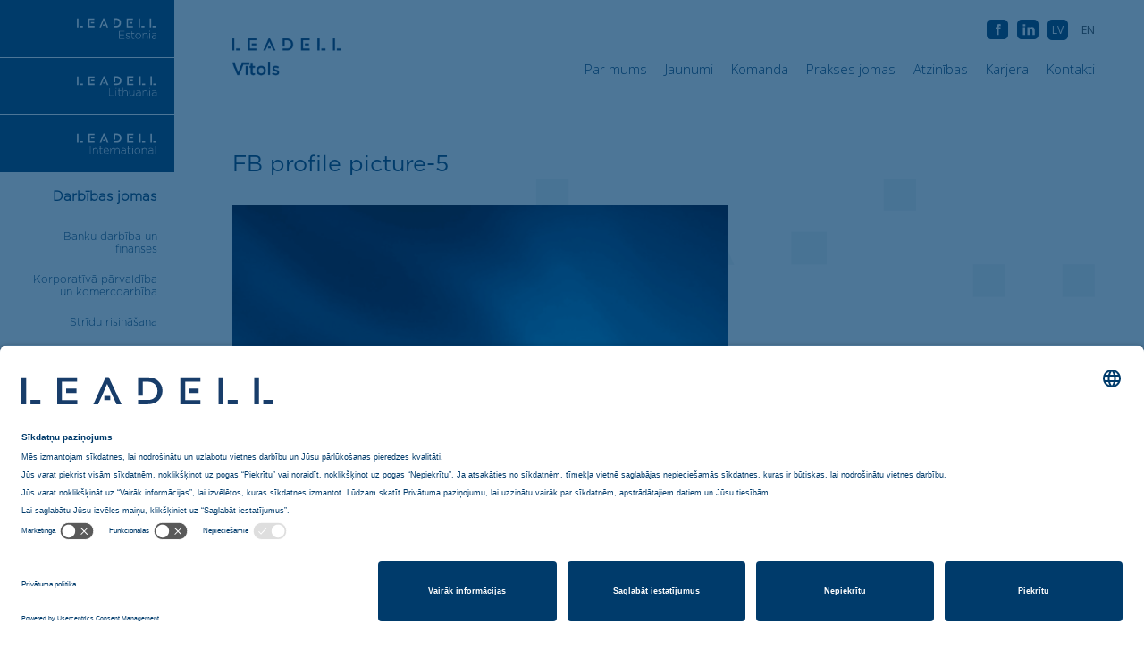

--- FILE ---
content_type: text/html; charset=UTF-8
request_url: https://www.leadell.lv/home/fb-profile-picture-5/
body_size: 12574
content:
<!doctype html>
<html lang="lv" class="lv" prefix="og: http://ogp.me/ns#">
  <head>
    <meta charset="utf-8">
    <meta name="description" content="">
    <meta name="viewport" content="width=device-width, initial-scale=1">
    
 
    <meta name='robots' content='index, follow, max-image-preview:large, max-snippet:-1, max-video-preview:-1' />
<link rel="alternate" hreflang="ru-ru" href="https://www.leadell.lv/ru/home/fb-profile-picture-5-2/" />
<link rel="alternate" hreflang="en-us" href="https://www.leadell.lv/en/home/fb-profile-picture-5-2/" />
<link rel="alternate" hreflang="lv" href="https://www.leadell.lv/home/fb-profile-picture-5/" />
<link rel="alternate" hreflang="x-default" href="https://www.leadell.lv/home/fb-profile-picture-5/" />

	<!-- This site is optimized with the Yoast SEO plugin v26.7 - https://yoast.com/wordpress/plugins/seo/ -->
	<link rel="canonical" href="https://www.leadell.lv/home/fb-profile-picture-5/" />
	<meta property="og:locale" content="lv_LV" />
	<meta property="og:type" content="article" />
	<meta property="og:title" content="FB profile picture-5 - LEADELL Vītols Advokātu birojs" />
	<meta property="og:url" content="https://www.leadell.lv/home/fb-profile-picture-5/" />
	<meta property="og:site_name" content="LEADELL Vītols Advokātu birojs" />
	<meta property="article:publisher" content="https://www.facebook.com/advokatubirojsLEADELL/" />
	<meta property="og:image" content="https://www.leadell.lv/home/fb-profile-picture-5" />
	<meta property="og:image:width" content="1080" />
	<meta property="og:image:height" content="1080" />
	<meta property="og:image:type" content="image/gif" />
	<meta name="twitter:card" content="summary_large_image" />
	<script type="application/ld+json" class="yoast-schema-graph">{"@context":"https://schema.org","@graph":[{"@type":"WebPage","@id":"https://www.leadell.lv/home/fb-profile-picture-5/","url":"https://www.leadell.lv/home/fb-profile-picture-5/","name":"FB profile picture-5 - LEADELL Vītols Advokātu birojs","isPartOf":{"@id":"https://lv.leadell.ee/#website"},"primaryImageOfPage":{"@id":"https://www.leadell.lv/home/fb-profile-picture-5/#primaryimage"},"image":{"@id":"https://www.leadell.lv/home/fb-profile-picture-5/#primaryimage"},"thumbnailUrl":"https://www.leadell.lv/static/fb-profile-picture-5.gif","datePublished":"2022-03-01T11:26:43+00:00","breadcrumb":{"@id":"https://www.leadell.lv/home/fb-profile-picture-5/#breadcrumb"},"inLanguage":"lv-LV","potentialAction":[{"@type":"ReadAction","target":["https://www.leadell.lv/home/fb-profile-picture-5/"]}]},{"@type":"ImageObject","inLanguage":"lv-LV","@id":"https://www.leadell.lv/home/fb-profile-picture-5/#primaryimage","url":"https://www.leadell.lv/static/fb-profile-picture-5.gif","contentUrl":"https://www.leadell.lv/static/fb-profile-picture-5.gif","width":1080,"height":1080},{"@type":"BreadcrumbList","@id":"https://www.leadell.lv/home/fb-profile-picture-5/#breadcrumb","itemListElement":[{"@type":"ListItem","position":1,"name":"Home","item":"https://lv.leadell.ee/"},{"@type":"ListItem","position":2,"name":"Home","item":"https://lv.leadell.ee/"},{"@type":"ListItem","position":3,"name":"FB profile picture-5"}]},{"@type":"WebSite","@id":"https://lv.leadell.ee/#website","url":"https://lv.leadell.ee/","name":"LEADELL Vītols","description":"Mēs esam viens no vadošajiem Baltijas valstu advokātu birojiem, kas sniedz juridisko palīdzību biznesa klientiem","publisher":{"@id":"https://lv.leadell.ee/#organization"},"alternateName":"LEADELL Vītols advokātu birojs","potentialAction":[{"@type":"SearchAction","target":{"@type":"EntryPoint","urlTemplate":"https://lv.leadell.ee/?s={search_term_string}"},"query-input":{"@type":"PropertyValueSpecification","valueRequired":true,"valueName":"search_term_string"}}],"inLanguage":"lv-LV"},{"@type":"Organization","@id":"https://lv.leadell.ee/#organization","name":"LEADELL Vītols","alternateName":"LEADELL Vītols law firm","url":"https://lv.leadell.ee/","logo":{"@type":"ImageObject","inLanguage":"lv-LV","@id":"https://lv.leadell.ee/#/schema/logo/image/","url":"https://lv.leadell.ee/static/fb-profile-picture.png","contentUrl":"https://lv.leadell.ee/static/fb-profile-picture.png","width":2160,"height":2160,"caption":"LEADELL Vītols"},"image":{"@id":"https://lv.leadell.ee/#/schema/logo/image/"},"sameAs":["https://www.facebook.com/advokatubirojsLEADELL/","https://www.linkedin.com/company/leadell-law-offices/"]}]}</script>
	<!-- / Yoast SEO plugin. -->


<link rel='dns-prefetch' href='//ajax.googleapis.com' />
<link rel='dns-prefetch' href='//maps.googleapis.com' />
<link rel='dns-prefetch' href='//leadell.lv' />
<link rel="alternate" type="application/rss+xml" title="LEADELL Vītols Advokātu birojs &raquo; FB profile picture-5 plūsma" href="https://www.leadell.lv/home/fb-profile-picture-5/feed/" />
		<!-- This site uses the Google Analytics by ExactMetrics plugin v8.11.1 - Using Analytics tracking - https://www.exactmetrics.com/ -->
		<!-- Note: ExactMetrics is not currently configured on this site. The site owner needs to authenticate with Google Analytics in the ExactMetrics settings panel. -->
					<!-- No tracking code set -->
				<!-- / Google Analytics by ExactMetrics -->
		<style id='wp-img-auto-sizes-contain-inline-css' type='text/css'>
img:is([sizes=auto i],[sizes^="auto," i]){contain-intrinsic-size:3000px 1500px}
/*# sourceURL=wp-img-auto-sizes-contain-inline-css */
</style>
<link rel='stylesheet' id='wp-block-library-css' href='https://www.leadell.lv/wp-includes/css/dist/block-library/style.min.css?ver=6.9' type='text/css' media='all' />
<style id='global-styles-inline-css' type='text/css'>
:root{--wp--preset--aspect-ratio--square: 1;--wp--preset--aspect-ratio--4-3: 4/3;--wp--preset--aspect-ratio--3-4: 3/4;--wp--preset--aspect-ratio--3-2: 3/2;--wp--preset--aspect-ratio--2-3: 2/3;--wp--preset--aspect-ratio--16-9: 16/9;--wp--preset--aspect-ratio--9-16: 9/16;--wp--preset--color--black: #000000;--wp--preset--color--cyan-bluish-gray: #abb8c3;--wp--preset--color--white: #ffffff;--wp--preset--color--pale-pink: #f78da7;--wp--preset--color--vivid-red: #cf2e2e;--wp--preset--color--luminous-vivid-orange: #ff6900;--wp--preset--color--luminous-vivid-amber: #fcb900;--wp--preset--color--light-green-cyan: #7bdcb5;--wp--preset--color--vivid-green-cyan: #00d084;--wp--preset--color--pale-cyan-blue: #8ed1fc;--wp--preset--color--vivid-cyan-blue: #0693e3;--wp--preset--color--vivid-purple: #9b51e0;--wp--preset--gradient--vivid-cyan-blue-to-vivid-purple: linear-gradient(135deg,rgb(6,147,227) 0%,rgb(155,81,224) 100%);--wp--preset--gradient--light-green-cyan-to-vivid-green-cyan: linear-gradient(135deg,rgb(122,220,180) 0%,rgb(0,208,130) 100%);--wp--preset--gradient--luminous-vivid-amber-to-luminous-vivid-orange: linear-gradient(135deg,rgb(252,185,0) 0%,rgb(255,105,0) 100%);--wp--preset--gradient--luminous-vivid-orange-to-vivid-red: linear-gradient(135deg,rgb(255,105,0) 0%,rgb(207,46,46) 100%);--wp--preset--gradient--very-light-gray-to-cyan-bluish-gray: linear-gradient(135deg,rgb(238,238,238) 0%,rgb(169,184,195) 100%);--wp--preset--gradient--cool-to-warm-spectrum: linear-gradient(135deg,rgb(74,234,220) 0%,rgb(151,120,209) 20%,rgb(207,42,186) 40%,rgb(238,44,130) 60%,rgb(251,105,98) 80%,rgb(254,248,76) 100%);--wp--preset--gradient--blush-light-purple: linear-gradient(135deg,rgb(255,206,236) 0%,rgb(152,150,240) 100%);--wp--preset--gradient--blush-bordeaux: linear-gradient(135deg,rgb(254,205,165) 0%,rgb(254,45,45) 50%,rgb(107,0,62) 100%);--wp--preset--gradient--luminous-dusk: linear-gradient(135deg,rgb(255,203,112) 0%,rgb(199,81,192) 50%,rgb(65,88,208) 100%);--wp--preset--gradient--pale-ocean: linear-gradient(135deg,rgb(255,245,203) 0%,rgb(182,227,212) 50%,rgb(51,167,181) 100%);--wp--preset--gradient--electric-grass: linear-gradient(135deg,rgb(202,248,128) 0%,rgb(113,206,126) 100%);--wp--preset--gradient--midnight: linear-gradient(135deg,rgb(2,3,129) 0%,rgb(40,116,252) 100%);--wp--preset--font-size--small: 13px;--wp--preset--font-size--medium: 20px;--wp--preset--font-size--large: 36px;--wp--preset--font-size--x-large: 42px;--wp--preset--spacing--20: 0.44rem;--wp--preset--spacing--30: 0.67rem;--wp--preset--spacing--40: 1rem;--wp--preset--spacing--50: 1.5rem;--wp--preset--spacing--60: 2.25rem;--wp--preset--spacing--70: 3.38rem;--wp--preset--spacing--80: 5.06rem;--wp--preset--shadow--natural: 6px 6px 9px rgba(0, 0, 0, 0.2);--wp--preset--shadow--deep: 12px 12px 50px rgba(0, 0, 0, 0.4);--wp--preset--shadow--sharp: 6px 6px 0px rgba(0, 0, 0, 0.2);--wp--preset--shadow--outlined: 6px 6px 0px -3px rgb(255, 255, 255), 6px 6px rgb(0, 0, 0);--wp--preset--shadow--crisp: 6px 6px 0px rgb(0, 0, 0);}:where(.is-layout-flex){gap: 0.5em;}:where(.is-layout-grid){gap: 0.5em;}body .is-layout-flex{display: flex;}.is-layout-flex{flex-wrap: wrap;align-items: center;}.is-layout-flex > :is(*, div){margin: 0;}body .is-layout-grid{display: grid;}.is-layout-grid > :is(*, div){margin: 0;}:where(.wp-block-columns.is-layout-flex){gap: 2em;}:where(.wp-block-columns.is-layout-grid){gap: 2em;}:where(.wp-block-post-template.is-layout-flex){gap: 1.25em;}:where(.wp-block-post-template.is-layout-grid){gap: 1.25em;}.has-black-color{color: var(--wp--preset--color--black) !important;}.has-cyan-bluish-gray-color{color: var(--wp--preset--color--cyan-bluish-gray) !important;}.has-white-color{color: var(--wp--preset--color--white) !important;}.has-pale-pink-color{color: var(--wp--preset--color--pale-pink) !important;}.has-vivid-red-color{color: var(--wp--preset--color--vivid-red) !important;}.has-luminous-vivid-orange-color{color: var(--wp--preset--color--luminous-vivid-orange) !important;}.has-luminous-vivid-amber-color{color: var(--wp--preset--color--luminous-vivid-amber) !important;}.has-light-green-cyan-color{color: var(--wp--preset--color--light-green-cyan) !important;}.has-vivid-green-cyan-color{color: var(--wp--preset--color--vivid-green-cyan) !important;}.has-pale-cyan-blue-color{color: var(--wp--preset--color--pale-cyan-blue) !important;}.has-vivid-cyan-blue-color{color: var(--wp--preset--color--vivid-cyan-blue) !important;}.has-vivid-purple-color{color: var(--wp--preset--color--vivid-purple) !important;}.has-black-background-color{background-color: var(--wp--preset--color--black) !important;}.has-cyan-bluish-gray-background-color{background-color: var(--wp--preset--color--cyan-bluish-gray) !important;}.has-white-background-color{background-color: var(--wp--preset--color--white) !important;}.has-pale-pink-background-color{background-color: var(--wp--preset--color--pale-pink) !important;}.has-vivid-red-background-color{background-color: var(--wp--preset--color--vivid-red) !important;}.has-luminous-vivid-orange-background-color{background-color: var(--wp--preset--color--luminous-vivid-orange) !important;}.has-luminous-vivid-amber-background-color{background-color: var(--wp--preset--color--luminous-vivid-amber) !important;}.has-light-green-cyan-background-color{background-color: var(--wp--preset--color--light-green-cyan) !important;}.has-vivid-green-cyan-background-color{background-color: var(--wp--preset--color--vivid-green-cyan) !important;}.has-pale-cyan-blue-background-color{background-color: var(--wp--preset--color--pale-cyan-blue) !important;}.has-vivid-cyan-blue-background-color{background-color: var(--wp--preset--color--vivid-cyan-blue) !important;}.has-vivid-purple-background-color{background-color: var(--wp--preset--color--vivid-purple) !important;}.has-black-border-color{border-color: var(--wp--preset--color--black) !important;}.has-cyan-bluish-gray-border-color{border-color: var(--wp--preset--color--cyan-bluish-gray) !important;}.has-white-border-color{border-color: var(--wp--preset--color--white) !important;}.has-pale-pink-border-color{border-color: var(--wp--preset--color--pale-pink) !important;}.has-vivid-red-border-color{border-color: var(--wp--preset--color--vivid-red) !important;}.has-luminous-vivid-orange-border-color{border-color: var(--wp--preset--color--luminous-vivid-orange) !important;}.has-luminous-vivid-amber-border-color{border-color: var(--wp--preset--color--luminous-vivid-amber) !important;}.has-light-green-cyan-border-color{border-color: var(--wp--preset--color--light-green-cyan) !important;}.has-vivid-green-cyan-border-color{border-color: var(--wp--preset--color--vivid-green-cyan) !important;}.has-pale-cyan-blue-border-color{border-color: var(--wp--preset--color--pale-cyan-blue) !important;}.has-vivid-cyan-blue-border-color{border-color: var(--wp--preset--color--vivid-cyan-blue) !important;}.has-vivid-purple-border-color{border-color: var(--wp--preset--color--vivid-purple) !important;}.has-vivid-cyan-blue-to-vivid-purple-gradient-background{background: var(--wp--preset--gradient--vivid-cyan-blue-to-vivid-purple) !important;}.has-light-green-cyan-to-vivid-green-cyan-gradient-background{background: var(--wp--preset--gradient--light-green-cyan-to-vivid-green-cyan) !important;}.has-luminous-vivid-amber-to-luminous-vivid-orange-gradient-background{background: var(--wp--preset--gradient--luminous-vivid-amber-to-luminous-vivid-orange) !important;}.has-luminous-vivid-orange-to-vivid-red-gradient-background{background: var(--wp--preset--gradient--luminous-vivid-orange-to-vivid-red) !important;}.has-very-light-gray-to-cyan-bluish-gray-gradient-background{background: var(--wp--preset--gradient--very-light-gray-to-cyan-bluish-gray) !important;}.has-cool-to-warm-spectrum-gradient-background{background: var(--wp--preset--gradient--cool-to-warm-spectrum) !important;}.has-blush-light-purple-gradient-background{background: var(--wp--preset--gradient--blush-light-purple) !important;}.has-blush-bordeaux-gradient-background{background: var(--wp--preset--gradient--blush-bordeaux) !important;}.has-luminous-dusk-gradient-background{background: var(--wp--preset--gradient--luminous-dusk) !important;}.has-pale-ocean-gradient-background{background: var(--wp--preset--gradient--pale-ocean) !important;}.has-electric-grass-gradient-background{background: var(--wp--preset--gradient--electric-grass) !important;}.has-midnight-gradient-background{background: var(--wp--preset--gradient--midnight) !important;}.has-small-font-size{font-size: var(--wp--preset--font-size--small) !important;}.has-medium-font-size{font-size: var(--wp--preset--font-size--medium) !important;}.has-large-font-size{font-size: var(--wp--preset--font-size--large) !important;}.has-x-large-font-size{font-size: var(--wp--preset--font-size--x-large) !important;}
/*# sourceURL=global-styles-inline-css */
</style>

<style id='classic-theme-styles-inline-css' type='text/css'>
/*! This file is auto-generated */
.wp-block-button__link{color:#fff;background-color:#32373c;border-radius:9999px;box-shadow:none;text-decoration:none;padding:calc(.667em + 2px) calc(1.333em + 2px);font-size:1.125em}.wp-block-file__button{background:#32373c;color:#fff;text-decoration:none}
/*# sourceURL=/wp-includes/css/classic-themes.min.css */
</style>
<link rel='stylesheet' id='wpml-legacy-vertical-list-0-css' href='https://leadell.lv/wp-content/plugins/sitepress-multilingual-cms/templates/language-switchers/legacy-list-vertical/style.min.css?ver=1' type='text/css' media='all' />
<style id='wpml-legacy-vertical-list-0-inline-css' type='text/css'>
.wpml-ls-statics-shortcode_actions{background-color:#ffffff;}.wpml-ls-statics-shortcode_actions, .wpml-ls-statics-shortcode_actions .wpml-ls-sub-menu, .wpml-ls-statics-shortcode_actions a {border-color:#cdcdcd;}.wpml-ls-statics-shortcode_actions a, .wpml-ls-statics-shortcode_actions .wpml-ls-sub-menu a, .wpml-ls-statics-shortcode_actions .wpml-ls-sub-menu a:link, .wpml-ls-statics-shortcode_actions li:not(.wpml-ls-current-language) .wpml-ls-link, .wpml-ls-statics-shortcode_actions li:not(.wpml-ls-current-language) .wpml-ls-link:link {color:#444444;background-color:#ffffff;}.wpml-ls-statics-shortcode_actions .wpml-ls-sub-menu a:hover,.wpml-ls-statics-shortcode_actions .wpml-ls-sub-menu a:focus, .wpml-ls-statics-shortcode_actions .wpml-ls-sub-menu a:link:hover, .wpml-ls-statics-shortcode_actions .wpml-ls-sub-menu a:link:focus {color:#000000;background-color:#eeeeee;}.wpml-ls-statics-shortcode_actions .wpml-ls-current-language > a {color:#444444;background-color:#ffffff;}.wpml-ls-statics-shortcode_actions .wpml-ls-current-language:hover>a, .wpml-ls-statics-shortcode_actions .wpml-ls-current-language>a:focus {color:#000000;background-color:#eeeeee;}
/*# sourceURL=wpml-legacy-vertical-list-0-inline-css */
</style>
<link rel='stylesheet' id='__EPYT__style-css' href='https://www.leadell.lv/wp-content/plugins/youtube-embed-plus/styles/ytprefs.min.css?ver=14.2.4' type='text/css' media='all' />
<style id='__EPYT__style-inline-css' type='text/css'>

                .epyt-gallery-thumb {
                        width: 33.333%;
                }
                
/*# sourceURL=__EPYT__style-inline-css */
</style>
<script type="text/javascript" src="//ajax.googleapis.com/ajax/libs/jquery/3.7.1/jquery.min.js?ver=3.7.1#asyncload" id="jquery-js"></script>
<script type="text/javascript" id="wpml-cookie-js-extra">
/* <![CDATA[ */
var wpml_cookies = {"wp-wpml_current_language":{"value":"lv","expires":1,"path":"/"}};
var wpml_cookies = {"wp-wpml_current_language":{"value":"lv","expires":1,"path":"/"}};
//# sourceURL=wpml-cookie-js-extra
/* ]]> */
</script>
<script type="text/javascript" src="https://www.leadell.lv/wp-content/plugins/sitepress-multilingual-cms/res/js/cookies/language-cookie.js?ver=486900" id="wpml-cookie-js" defer="defer" data-wp-strategy="defer"></script>
<script type="text/javascript" id="__ytprefs__-js-extra">
/* <![CDATA[ */
var _EPYT_ = {"ajaxurl":"https://www.leadell.lv/wp-admin/admin-ajax.php","security":"43984f7957","gallery_scrolloffset":"20","eppathtoscripts":"https://www.leadell.lv/wp-content/plugins/youtube-embed-plus/scripts/","eppath":"https://www.leadell.lv/wp-content/plugins/youtube-embed-plus/","epresponsiveselector":"[\"iframe.__youtube_prefs_widget__\"]","epdovol":"1","version":"14.2.4","evselector":"iframe.__youtube_prefs__[src], iframe[src*=\"youtube.com/embed/\"], iframe[src*=\"youtube-nocookie.com/embed/\"]","ajax_compat":"","maxres_facade":"eager","ytapi_load":"light","pause_others":"","stopMobileBuffer":"1","facade_mode":"","not_live_on_channel":""};
//# sourceURL=__ytprefs__-js-extra
/* ]]> */
</script>
<script type="text/javascript" src="https://www.leadell.lv/wp-content/plugins/youtube-embed-plus/scripts/ytprefs.min.js?ver=14.2.4" id="__ytprefs__-js"></script>
<link rel="https://api.w.org/" href="https://www.leadell.lv/wp-json/" /><link rel="alternate" title="JSON" type="application/json" href="https://www.leadell.lv/wp-json/wp/v2/media/3641" /><link rel="EditURI" type="application/rsd+xml" title="RSD" href="https://www.leadell.lv/xmlrpc.php?rsd" />
<link rel='shortlink' href='https://www.leadell.lv/?p=3641' />
<meta name="generator" content="WPML ver:4.8.6 stt:1,32,47;" />
<!-- Google tag (gtag.js) --> 
<script type="text/plain" async src="https://www.googletagmanager.com/gtag/js?id=G-X7G1405X0Q"></script>
<script> window.dataLayer = window.dataLayer || []; function gtag(){dataLayer.push(arguments);} gtag('js', new Date()); gtag('config', 'G-X7G1405X0Q'); </script><link rel="icon" href="https://www.leadell.lv/static/favicon.jpg" sizes="32x32" />
<link rel="icon" href="https://www.leadell.lv/static/favicon.jpg" sizes="192x192" />
<link rel="apple-touch-icon" href="https://www.leadell.lv/static/favicon.jpg" />
<meta name="msapplication-TileImage" content="https://www.leadell.lv/static/favicon.jpg" />
        <style type="text/css" id="rmwr-dynamic-css">
        .read-link {
            font-weight: bold;
            color: #919191;
            background: #ffffff;
            padding: 10px;
            border-bottom: 0px solid #1e73be;
            -webkit-box-shadow: none !important;
            box-shadow: none !important;
            cursor: pointer;
            text-decoration: none;
            display: inline-block;
            border-top: none;
            border-left: none;
            border-right: none;
            transition: color 0.3s ease, background-color 0.3s ease;
        }
        
        .read-link:hover,
        .read-link:focus {
            color: #4c4c4c;
            text-decoration: none;
            outline: 2px solid #919191;
            outline-offset: 2px;
        }
        
        .read-link:focus {
            outline: 2px solid #919191;
            outline-offset: 2px;
        }
        
        .read_div {
            margin-top: 10px;
        }
        
        .read_div[data-animation="fade"] {
            transition: opacity 0.3s ease;
        }
        
        /* Print optimization (Free feature) */
                @media print {
            .read_div[style*="display: none"] {
                display: block !important;
            }
            .read-link {
                display: none !important;
            }
        }
                </style>
        		<style type="text/css" id="wp-custom-css">
			/* hide ru lang selector as disabling in wpml breaks other (.ee, .lt) sites */
#lang_sel_list .wpml-ls-item-ru {
	display: none;
}

/* bullet li-s spacing */
.single-txt-container li {
	line-height: 1.6;
}

.single-practice-area-wrapper .search-results .more {
	display:none !important;
}

.header-wrapper .header-menu ul.social-and-languages .wpml-ls-current-language a {
    background: #003b6b;
    color: white;
}


.wpml-ls-display.icl_lang_sel_translated{
	
	display:none;
}

.header-wrapper .header-menu ul.social-and-languages .lang_sel_list_vertical{
	
	border:none;
}

/**
 * Default page template
 */
.page-template-default .page-main .page-header-wrapper {
    border-bottom: none;
}
.page-template-default ul {
    margin-bottom: 1.5rem;
}
.page-template-default ul,
.page-template-default li {
    line-height: 1.6;
}
.page-template-default .page-content table {
    min-width: 100%;
    margin-bottom: 1.5rem;
}
.newsletter-wrapper input[type="submit"] {
	z-index: 1;
}
.hidden-fields-container{
	display:none;
}		</style>
		    
	<meta property="og:image" content="https://www.leadell.lv/wp-content/themes/leadell/img/share.jpg">
    <meta property="og:image:width" content="480">
    <meta property="og:image:height" content="250">
	
    <link href="https://fonts.googleapis.com/css?family=Open+Sans:300,400,600,700&amp;subset=cyrillic-ext" rel="stylesheet">
    <link rel="apple-touch-icon" href="apple-touch-icon.png">
    
    <title>LEADELL Vītols Advokātu birojs</title>
	<!--<script id="usercentrics-cmp" src="https://app.usercentrics.eu/browser-ui/latest/loader.js" data-settings-id="5swEPRzmb8v5w-" async></script>-->
	<!--<script id="usercentrics-cmp" src="https://app.usercentrics.eu/browser-ui/latest/loader.js" data-settings-id="6MZhsD33yoazCD" async></script>-->
	<script id="usercentrics-cmp" src="https://app.usercentrics.eu/browser-ui/latest/loader.js" data-settings-id="Lgj0PfCBq_Omsr" async></script>
    <style>

        .loader-container {
            position: absolute;
            z-index: 9999999;
            top: 0;
            left: 0;
            width: 100%;
            height: 100vh;
            background-color: rgba(255, 255, 255, 0.5);
        }

        .load-gif-container {
            position: fixed;
            top: 50%;
            left: 50%;
            transform: translate(-50%, -50%);
            width: 0;
            animation-name: load;
            animation-duration: 1s;
            animation-delay: 1.5s;
            -webkit-animation-iteration-count: infinite;
            -o-animation-iteration-count: infinite;
            animation-iteration-count: infinite;
            overflow: hidden;
        }

        .load-gif {
            background-image: url(https://www.leadell.lv/wp-content/themes/leadell/img/logo.gif);
            background-repeat: no-repeat;
            background-size:contain;
            width: 100px;
            height: 19px;
        }

        @keyframes load {
            0% {
                width: 0px;
            }

            100% {
                width: 110px;
            }
        }
    </style>

    <style>
      #svg-icons,  {display:none;}
      .site-container, .top-menu-wrapper, .mobile-menu-wrapper {display:none; opacity:0;}
      .header-wrapper .header-menu a{font-family:'Open Sans';}
    </style>

  <link rel='stylesheet' id='main-css' href='https://www.leadell.lv/wp-content/themes/leadell/style.min.css?ver=6.9' type='text/css' media='all' />
</head>
  <body class="attachment wp-singular attachment-template-default attachmentid-3641 attachment-gif wp-theme-leadell chrome osx"  >


    <div class="loader-container">
        <div class="load-gif-container">
            <div class="load-gif"></div>
        </div>
    </div>

    
<svg id="svg-icons" class="hide" xmlns="http://www.w3.org/2000/svg">

   <symbol id="search" viewBox="0 0 20 21">
    <g transform="translate(1 1)" stroke="#FFF" stroke-width="2" fill="none" fill-rule="evenodd"><ellipse cx="7.438" cy="7.56" rx="7.438" ry="7.56"/><path d="M12.75 12.96l4.237 4.853" stroke-linecap="square"/></g>
  </symbol>  

  <symbol id="arrow" stroke="inherit" viewBox="0 0 11 7">
    <path d="M0 1l5.263 5.24 5.182-5.16" stroke="inherit" fill="none" fill-rule="evenodd"/>
  </symbol>

  <symbol id="ee-flag" viewBox="0 0 33 24">
    <g fill="none" fill-rule="evenodd"><path fill="#000" d="M0 8h33v8H0z"/><path fill="#4179DF" d="M0 0h33v8H0z"/><path fill="#FFF" d="M0 16h33v8H0z"/></g>
  </symbol>

  <symbol id="close"  viewBox="0 0 39 26">
    <g fill="inherit" fill-rule="evenodd"><rect transform="rotate(45 16.283 16.283)" x="-5.104" y="14.643" width="42.774" height="3.281" rx="1.64"/><rect transform="rotate(-45 16.283 16.283)" x="-5.104" y="14.643" width="42.774" height="3.281" rx="1.64"/></g>
  </symbol>

   <symbol id="hamburger"  viewBox="0 0 39 26">
    <g fill="#003B6B" fill-rule="evenodd"><rect y="11.118" width="39" height="3" rx="1.5"/><rect y="22.235" width="39" height="3" rx="1.5"/><rect width="39" height="3" rx="1.5"/></g>
  </symbol>

  <symbol id="facebook"  viewBox="0 0 14 14">
    <g fill="none" fill-rule="evenodd"><rect fill="#003B6B" width="14" height="14" rx="3"/><path d="M6.347 10.75V6.013h-.735V4.555h.735v-.397c0-.676.167-1.182.5-1.516.328-.327.806-.49 1.436-.49.475 0 .895.058 1.26.175v1.47c-.28-.1-.548-.152-.805-.152-.427 0-.64.226-.64.677v.245H9.53v1.446H8.12v4.737H6.347z" fill="#FFF"/></g>
  </symbol>

  <symbol id="linkedin"  viewBox="0 0 14 14">
    <g fill="none" fill-rule="evenodd"><rect fill="#003B6B" width="14" height="14" rx="3"/><path d="M3.162 3.808V2.233h1.866v1.575H3.162zm.046 6.942V4.497h1.774v6.253H3.208zm3.442 0V4.497h1.773v.886c.52-.67 1.132-1.003 1.832-1.003.67 0 1.19.206 1.563.618.374.413.56.98.56 1.704v4.048h-1.773V7.262c0-.413-.093-.728-.28-.945-.187-.218-.45-.327-.793-.327s-.613.11-.81.327c-.2.217-.3.532-.3.945v3.488H6.65z" fill="#FFF"/></g>
  </symbol>

    <symbol id="document"  viewBox="0 0 19 26">
    <defs><path id="a" d="M0 9.29h8.165V0H19v26H0z"/><mask id="b" x="0" y="0" width="19" height="26" fill="#fff"><use xlink:href="#a"/></mask></defs><g stroke="#E0E0E0" fill="none" fill-rule="evenodd"><use mask="url(#b)" stroke-width="2" xlink:href="#a"/><path d="M8.804.644L.644 9.766"/><path d="M2.5 12.5h14M2.5 15.5h8M12.5 15.5h4M2.5 18.5h2M6.5 18.5h10M2.5 21.5h12" stroke-linecap="square"/></g>
  </symbol>



</svg>

      
  <div class="top-menu-wrapper">
  <div class="top-menu">
    <div class="header-logo-wrapper">
      <div class="header-logo">
        
         
                            <a href="https://www.leadell.lv"><img src="https://www.leadell.lv/static/lead_logo.png" style="width: auto" alt=""></a>
            
            
      </div>
    </div>
    <div class="header-menu-wrapper">
    
    <ul id = "menu-main-latvian" class = "main-menu"><li id="menu-item-724" class="menu-item menu-item-type-post_type menu-item-object-page menu-item-724"><a href="https://www.leadell.lv/advokatu-biroji/">Par mums<span class="hover-container"><span class="hover"></span> </span></a></li>
<li id="menu-item-725" class="menu-item menu-item-type-post_type menu-item-object-page menu-item-725"><a href="https://www.leadell.lv/zinas/">Jaunumi<span class="hover-container"><span class="hover"></span> </span></a></li>
<li id="menu-item-726" class="menu-item menu-item-type-post_type menu-item-object-page menu-item-726"><a href="https://www.leadell.lv/zverinati-advokati/">Komanda<span class="hover-container"><span class="hover"></span> </span></a></li>
<li id="menu-item-727" class="menu-item menu-item-type-post_type menu-item-object-page menu-item-727"><a href="https://www.leadell.lv/juridiskie-pakalpojumi/">Prakses jomas<span class="hover-container"><span class="hover"></span> </span></a></li>
<li id="menu-item-728" class="menu-item menu-item-type-post_type menu-item-object-page menu-item-728"><a href="https://www.leadell.lv/atziti-juristi/">Atzinības<span class="hover-container"><span class="hover"></span> </span></a></li>
<li id="menu-item-729" class="menu-item menu-item-type-post_type menu-item-object-page menu-item-729"><a href="https://www.leadell.lv/vakances/">Karjera<span class="hover-container"><span class="hover"></span> </span></a></li>
<li id="menu-item-730" class="menu-item menu-item-type-post_type menu-item-object-page menu-item-730"><a href="https://www.leadell.lv/advokati-kontakti/">Kontakti<span class="hover-container"><span class="hover"></span> </span></a></li>
</ul>


    </div>
  </div>
</div>


    
<div class="mobile-menu-wrapper">
  <svg class="close-icon">
        <use xlink:href="#close" />
    </svg>
  <div class="mobile-menu">
     <ul id = "menu-main-latvian-1" class = "main-menu"><li class="menu-item menu-item-type-post_type menu-item-object-page menu-item-724"><a href="https://www.leadell.lv/advokatu-biroji/">Par mums</a></li>
<li class="menu-item menu-item-type-post_type menu-item-object-page menu-item-725"><a href="https://www.leadell.lv/zinas/">Jaunumi</a></li>
<li class="menu-item menu-item-type-post_type menu-item-object-page menu-item-726"><a href="https://www.leadell.lv/zverinati-advokati/">Komanda</a></li>
<li class="menu-item menu-item-type-post_type menu-item-object-page menu-item-727"><a href="https://www.leadell.lv/juridiskie-pakalpojumi/">Prakses jomas</a></li>
<li class="menu-item menu-item-type-post_type menu-item-object-page menu-item-728"><a href="https://www.leadell.lv/atziti-juristi/">Atzinības</a></li>
<li class="menu-item menu-item-type-post_type menu-item-object-page menu-item-729"><a href="https://www.leadell.lv/vakances/">Karjera</a></li>
<li class="menu-item menu-item-type-post_type menu-item-object-page menu-item-730"><a href="https://www.leadell.lv/advokati-kontakti/">Kontakti</a></li>
</ul>


        
<div class="lang_sel_list_vertical wpml-ls-statics-shortcode_actions wpml-ls wpml-ls-legacy-list-vertical" id="lang_sel_list">
	<ul role="menu">

					<li class="icl-ru wpml-ls-slot-shortcode_actions wpml-ls-item wpml-ls-item-ru wpml-ls-first-item wpml-ls-item-legacy-list-vertical" role="none">
				<a href="https://www.leadell.lv/ru/home/fb-profile-picture-5-2/" class="wpml-ls-link" role="menuitem" aria-label="Switch to RU(RU)" title="Switch to RU(RU)">
					<span class="wpml-ls-native icl_lang_sel_native" lang="ru">RU</span></a>
			</li>
					<li class="icl-en wpml-ls-slot-shortcode_actions wpml-ls-item wpml-ls-item-en wpml-ls-item-legacy-list-vertical" role="none">
				<a href="https://www.leadell.lv/en/home/fb-profile-picture-5-2/" class="wpml-ls-link" role="menuitem" aria-label="Switch to EN(EN)" title="Switch to EN(EN)">
					<span class="wpml-ls-native icl_lang_sel_native" lang="en">EN</span></a>
			</li>
					<li class="icl-lv wpml-ls-slot-shortcode_actions wpml-ls-item wpml-ls-item-lv wpml-ls-current-language wpml-ls-last-item wpml-ls-item-legacy-list-vertical" role="none">
				<a href="https://www.leadell.lv/home/fb-profile-picture-5/" class="wpml-ls-link" role="menuitem" >
					<span class="wpml-ls-native icl_lang_sel_native" role="menuitem">LV</span></a>
			</li>
		
	</ul>
</div>
   
  </div>

</div>


          
            <div id="header" class="site-container latvian-site" data-language="lv">
    
    
      
      
<div class="fixed-menu">
        <ul class="leadell-menu-sites">

        
                    <li><a href="http://leadell.ee/"><img src="https://www.leadell.lv/wp-content/themes/leadell/img/logo-ee.svg" alt=""></a></li>
            <li><a href="http://leadell.lt/"><img src="https://www.leadell.lv/wp-content/themes/leadell/img/logo-lt.svg" alt=""></a></li>
        
                  
          <li><a href="http://leadell.com/"><img src="https://www.leadell.lv/wp-content/themes/leadell/img/logo-international.svg" alt=""></a></li>
        
        </ul>
        
        <div class="hambuger-menu">
          <svg class="hamburger-icon">
              <use xlink:href="#hamburger" />
          </svg>
        </div>


        <div class="menu-services-wrapper">
          <h4 class="menu-services-title">Darbības jomas</h4>
          <ul class="leadell-menu-services">
            
            
	

	<li id="banku-darbiba-un-finanses">
	  <a href="https://www.leadell.lv/prakses-jomas/banku-darbiba-un-finanses/">Banku darbība un finanses</a> <span class="line"></span> 
	  <div class="service-content hide"> 

		<div class="service-info-wrapper service-anim">
	         <h2>Banku darbība un finanses</h2>
	         <h3> Finanses, Banku darbība, Vērtspapīri, Apdrošināšana, Investīcijas, Maksātnespēja, Parādu piedziņa </h3>
	         <div class="services-description">
	         	Mēs konsultējam bankas un citas finanšu institūcijas ar finanšu darījumiem saistītos jautājumos. Starptautiskie eksperti atzīst mūs kā vienu no vadošajiem advokātu birojiem parādu piedziņas un restrukturizācijas jomā. Ievērojamā pieredze, kas iegūta sniedzot juridisko palīdzību vadošajām Baltijas bankām, ļauj mūsu komandai paredzēt un nodrošināt visu darījumā iesaistīto pušu interešu ievērošanu. Digitālo inovāciju ietekmes uz tradicionālajiem finanšu pakalpojumiem apzināšana un ar to saistīto juridisko aspektu izpēte, mūsu komandai ļauj sniegt juridisko palīdzību arī FinTech jautājumos	         </div>

	         <div class="professions-wrapper service-anim">
             	<div class="professions-list">
             		 <div class="professions-txt">
                
             		 	<h4>Latvia</h4>
	         			
     	<h5>Partneri</h5>
     	<ul>
    
     		<li><a href="https://www.leadell.lv/advokati/karlis-vitols/">Kārlis Vītols</a></li>

     	
   		</ul>
   	
     	<h5>Zvērināts advokāts</h5>
     	<ul>
    
     		<li><a href="https://www.leadell.lv/advokati/maris-paipa/">Māris Paipa</a></li>

     	
     		<li><a href="https://www.leadell.lv/advokati/janis-meija/">Jānis Meija</a></li>

     	
   		</ul>
   	
     	<h5>Juristi</h5>
     	<ul>
    
     		<li><a href="https://www.leadell.lv/advokati/lauris-broks/">Lauris Broks</a></li>

     	
     		<li><a href="https://www.leadell.lv/advokati/gunita-vitola/">Gunita Vītola</a></li>

     	
   		</ul>
   	
     	<h5>Jurista palīgi</h5>
     	<ul>
    
     		<li><a href="https://www.leadell.lv/advokati/rihards-grinasko/">Rihards Grinaško</a></li>

     	
   		</ul>
   	
     	<h5>Atbalsta personāls</h5>
     	<ul>
    
     		<li><a href="https://www.leadell.lv/advokati/liene-vitola/">Liene Vītola</a></li>

     	
   		</ul>
   		
	          
	    </div>	

	  </div>
	</li>



	<li id="korporativa-parvaldiba-un-komercdarbiba">
	  <a href="https://www.leadell.lv/prakses-jomas/korporativa-parvaldiba-un-komercdarbiba/">Korporatīvā pārvaldība un komercdarbība</a> <span class="line"></span> 
	  <div class="service-content hide"> 

		<div class="service-info-wrapper service-anim">
	         <h2>Korporatīvā pārvaldība un komercdarbība</h2>
	         <h3> Korporatīvā pārvaldība, Publiskie iepirkumi, Publiskā un privātā partnerība, Darījumi un tirdzniecība, Uzņēmumu apvienošana un iegāde, Konkurence, Darba attiecības, Imigrācija, Transports </h3>
	         <div class="services-description">
	         	Mūsu speciālisti piedāvā augstākās kvalitātes juridiskas konsultācijas dažādos korporatīvos un ar komercdarbību saistītos jautājumos. Tai skaitā korporatīvā pārvaldīšana, publiskie iepirkumi, publiskā un privātā partnerība, uzņēmumu apvienošana un iegāde, konkurence. Mēs konsultējam plašu klientu loku – kā vadošos uzņēmumus, tā arī jaunuzņēmumus. Mūsu komanda, kas darbojas šajā prakses jomā ikgadējās starptautisku ekspertu organizētās novērtēšanās ir vairākkārtēji saņēmuši  atzinības kā vadošie jomas profesionāļi.	         </div>

	         <div class="professions-wrapper service-anim">
             	<div class="professions-list">
             		 <div class="professions-txt">
                
             		 	<h4>Latvia</h4>
	         			
     	<h5>Partneri</h5>
     	<ul>
    
     		<li><a href="https://www.leadell.lv/advokati/karlis-vitols/">Kārlis Vītols</a></li>

     	
   		</ul>
   	
     	<h5>Zvērināts advokāts</h5>
     	<ul>
    
     		<li><a href="https://www.leadell.lv/advokati/maris-paipa/">Māris Paipa</a></li>

     	
     		<li><a href="https://www.leadell.lv/advokati/janis-meija/">Jānis Meija</a></li>

     	
   		</ul>
   	
     	<h5>Juristi</h5>
     	<ul>
    
     		<li><a href="https://www.leadell.lv/advokati/lauris-broks/">Lauris Broks</a></li>

     	
     		<li><a href="https://www.leadell.lv/advokati/gunita-vitola/">Gunita Vītola</a></li>

     	
   		</ul>
   	
     	<h5>Jurista palīgi</h5>
     	<ul>
    
     		<li><a href="https://www.leadell.lv/advokati/rihards-grinasko/">Rihards Grinaško</a></li>

     	
   		</ul>
   	
     	<h5>Atbalsta personāls</h5>
     	<ul>
    
     		<li><a href="https://www.leadell.lv/advokati/liene-vitola/">Liene Vītola</a></li>

     	
   		</ul>
   		
	          
	    </div>	

	  </div>
	</li>



	<li id="stridu-risinasana">
	  <a href="https://www.leadell.lv/prakses-jomas/stridu-risinasana/">Strīdu risināšana</a> <span class="line"></span> 
	  <div class="service-content hide"> 

		<div class="service-info-wrapper service-anim">
	         <h2>Strīdu risināšana</h2>
	         <h3> Tiesvedība, Šķīrējtiesa, Alternatīvā strīdu risināšana, Ģimene un mantojums, Nolēmumu izpilde, Ekonomiskie noziegumi </h3>
	         <div class="services-description">
	         	Mums ir liela pieredze tiesvedības, šķīrējtiesas, kā arī ārpustiesas parādu piedziņas jautājumos. Mūsu advokāti regulāri darbojas gan kā šķīrējtiesneši, gan samierinātāji, gan pilnvarotās personas maksātnespējas procesos. Vairākas mūsu tiesvedības ir bijušas par pamatu likuma interpretācijas maiņai sabiedrībai nozīmīgos juridiskos jautājumos. Starptautiskie eksperti gadiem mūs atzīst kā vienu no vadošajiem advokātu birojiem strīdu risināšanas jautājumos.
	         </div>

	         <div class="professions-wrapper service-anim">
             	<div class="professions-list">
             		 <div class="professions-txt">
                
             		 	<h4>Latvia</h4>
	         			
     	<h5>Partneri</h5>
     	<ul>
    
     		<li><a href="https://www.leadell.lv/advokati/karlis-vitols/">Kārlis Vītols</a></li>

     	
   		</ul>
   	
     	<h5>Zvērināts advokāts</h5>
     	<ul>
    
     		<li><a href="https://www.leadell.lv/advokati/maris-paipa/">Māris Paipa</a></li>

     	
     		<li><a href="https://www.leadell.lv/advokati/janis-meija/">Jānis Meija</a></li>

     	
   		</ul>
   	
     	<h5>Juristi</h5>
     	<ul>
    
     		<li><a href="https://www.leadell.lv/advokati/lauris-broks/">Lauris Broks</a></li>

     	
     		<li><a href="https://www.leadell.lv/advokati/gunita-vitola/">Gunita Vītola</a></li>

     	
   		</ul>
   	
     	<h5>Jurista palīgi</h5>
     	<ul>
    
     		<li><a href="https://www.leadell.lv/advokati/rihards-grinasko/">Rihards Grinaško</a></li>

     	
   		</ul>
   	
     	<h5>Atbalsta personāls</h5>
     	<ul>
    
     		<li><a href="https://www.leadell.lv/advokati/liene-vitola/">Liene Vītola</a></li>

     	
   		</ul>
   		
	          
	    </div>	

	  </div>
	</li>



	<li id="informacijas-tehnologijas-un-intelektualais-ipasums">
	  <a href="https://www.leadell.lv/prakses-jomas/informacijas-tehnologijas-un-intelektualais-ipasums/">Informācijas tehnoloģijas un intelektuālais īpašums</a> <span class="line"></span> 
	  <div class="service-content hide"> 

		<div class="service-info-wrapper service-anim">
	         <h2>Informācijas tehnoloģijas un intelektuālais īpašums</h2>
	         <h3> Informācijas tehnoloģijas, Telekomunikācijas, Mediji, Intelektuālais īpašums </h3>
	         <div class="services-description">
	         	Mēs ejam līdzi laikam un apzināmies plašo informācijas tehnoloģiju un intelektuālā īpašuma nozīmi mūsdienu biznesā. Ar individuālu pieeju un, raugoties no klienta perspektīvas, mūsu komanda var sniegt juridisko palīdzību visos ar informācijas tehnoloģijām un intelektuālo īpašumu saistītos jautājumus. Mūsu stiprā puse ir iespēja klientiem nodrošināt juridisko palīdzību, kas ietver gan izpratni par tradicionālajiem biznesa darījumiem, gan padziļinātu izpratni par attiecīgajiem tehniskajiem aspektiem. Mūsu komandai ir plaša pieredze juridiskās palīdzības sniegšanā, kas saistīta ar mākoņdatošanu, programmatūras licencēšanu un patentu reģistrāciju.
	         </div>

	         <div class="professions-wrapper service-anim">
             	<div class="professions-list">
             		 <div class="professions-txt">
                
             		 	<h4>Latvia</h4>
	         			
     	<h5>Partneri</h5>
     	<ul>
    
     		<li><a href="https://www.leadell.lv/advokati/karlis-vitols/">Kārlis Vītols</a></li>

     	
   		</ul>
   	
     	<h5>Zvērināts advokāts</h5>
     	<ul>
    
     		<li><a href="https://www.leadell.lv/advokati/maris-paipa/">Māris Paipa</a></li>

     	
     		<li><a href="https://www.leadell.lv/advokati/janis-meija/">Jānis Meija</a></li>

     	
   		</ul>
   	
     	<h5>Juristi</h5>
     	<ul>
    
     		<li><a href="https://www.leadell.lv/advokati/lauris-broks/">Lauris Broks</a></li>

     	
     		<li><a href="https://www.leadell.lv/advokati/gunita-vitola/">Gunita Vītola</a></li>

     	
   		</ul>
   	
     	<h5>Jurista palīgi</h5>
     	<ul>
    
     		<li><a href="https://www.leadell.lv/advokati/rihards-grinasko/">Rihards Grinaško</a></li>

     	
   		</ul>
   	
     	<h5>Atbalsta personāls</h5>
     	<ul>
    
     		<li><a href="https://www.leadell.lv/advokati/liene-vitola/">Liene Vītola</a></li>

     	
   		</ul>
   		
	          
	    </div>	

	  </div>
	</li>



	<li id="veselibas-aprupe-un-farmacija">
	  <a href="https://www.leadell.lv/prakses-jomas/veselibas-aprupe-un-farmacija/">Medicīna un farmācija</a> <span class="line"></span> 
	  <div class="service-content hide"> 

		<div class="service-info-wrapper service-anim">
	         <h2>Medicīna un farmācija</h2>
	         <h3> Veselības aprūpe, Farmācija </h3>
	         <div class="services-description">
	         	Mēs sniedzam juridisko palīdzību un pārstāvam savu klientu intereses visos ar farmāciju saistītos jautājumos. Farmācija ir viena no visstraujāk augošajām nozarēm ar atšķirīgu regulējumu dažādās jurisdikcijās. Mūsu advokāti, sadarbojoties ar nozares speciālistiem, regulāri sniedz juridisko palīdzību attiecībā uz prasībām, kas jāievēro, uzsākot zāļu ražošanu, zāļu reklamēšanu un klīnisko pētījumu veikšanu. Mums ir arī ievērojama pieredze pārstāvot klientus nepareizas ārstēšanas gadījumos.
	         </div>

	         <div class="professions-wrapper service-anim">
             	<div class="professions-list">
             		 <div class="professions-txt">
                
             		 	<h4>Latvia</h4>
	         			
     	<h5>Partneri</h5>
     	<ul>
    
     		<li><a href="https://www.leadell.lv/advokati/karlis-vitols/">Kārlis Vītols</a></li>

     	
   		</ul>
   	
     	<h5>Zvērināts advokāts</h5>
     	<ul>
    
     		<li><a href="https://www.leadell.lv/advokati/maris-paipa/">Māris Paipa</a></li>

     	
     		<li><a href="https://www.leadell.lv/advokati/janis-meija/">Jānis Meija</a></li>

     	
   		</ul>
   	
     	<h5>Juristi</h5>
     	<ul>
    
     		<li><a href="https://www.leadell.lv/advokati/lauris-broks/">Lauris Broks</a></li>

     	
     		<li><a href="https://www.leadell.lv/advokati/gunita-vitola/">Gunita Vītola</a></li>

     	
   		</ul>
   	
     	<h5>Jurista palīgi</h5>
     	<ul>
    
     		<li><a href="https://www.leadell.lv/advokati/rihards-grinasko/">Rihards Grinaško</a></li>

     	
   		</ul>
   	
     	<h5>Atbalsta personāls</h5>
     	<ul>
    
     		<li><a href="https://www.leadell.lv/advokati/liene-vitola/">Liene Vītola</a></li>

     	
   		</ul>
   		
	          
	    </div>	

	  </div>
	</li>



	<li id="nekustamais-ipasums-un-buvnieciba">
	  <a href="https://www.leadell.lv/prakses-jomas/nekustamais-ipasums-un-buvnieciba/">Nekustamais īpašums un būvniecība</a> <span class="line"></span> 
	  <div class="service-content hide"> 

		<div class="service-info-wrapper service-anim">
	         <h2>Nekustamais īpašums un būvniecība</h2>
	         <h3> Būvniecība, Teritoriālā plānošana, Infrastruktūra, Vide, Nekustamais īpašums </h3>
	         <div class="services-description">
	         	Mēs konsultējam dažādos ar nekustamo īpašumu saistītos jautājumos: nekustamā īpašuma attīstīšanā (teritoriālā plānošanā, atļauju saņemšanā, infrastruktūras jautājumos, būvniecības līgumu izstrādē, finansēšanā, ar vidi saistītos jautājumos) ar īpašumtiesībām saistītos jautājumos (kopīpašums, servitūti, piebraucamie ceļi) kā arī ar nekustamā īpašuma īri un nomu saistītos jautājumos. Mūsu profesionālisms šajā jomā tiek atzīts arī no starptautisko ekspertu puses.  
	         </div>

	         <div class="professions-wrapper service-anim">
             	<div class="professions-list">
             		 <div class="professions-txt">
                
             		 	<h4>Latvia</h4>
	         			
     	<h5>Partneri</h5>
     	<ul>
    
     		<li><a href="https://www.leadell.lv/advokati/karlis-vitols/">Kārlis Vītols</a></li>

     	
   		</ul>
   	
     	<h5>Zvērināts advokāts</h5>
     	<ul>
    
     		<li><a href="https://www.leadell.lv/advokati/maris-paipa/">Māris Paipa</a></li>

     	
     		<li><a href="https://www.leadell.lv/advokati/janis-meija/">Jānis Meija</a></li>

     	
   		</ul>
   	
     	<h5>Juristi</h5>
     	<ul>
    
     		<li><a href="https://www.leadell.lv/advokati/lauris-broks/">Lauris Broks</a></li>

     	
     		<li><a href="https://www.leadell.lv/advokati/gunita-vitola/">Gunita Vītola</a></li>

     	
   		</ul>
   	
     	<h5>Jurista palīgi</h5>
     	<ul>
    
     		<li><a href="https://www.leadell.lv/advokati/rihards-grinasko/">Rihards Grinaško</a></li>

     	
   		</ul>
   	
     	<h5>Atbalsta personāls</h5>
     	<ul>
    
     		<li><a href="https://www.leadell.lv/advokati/liene-vitola/">Liene Vītola</a></li>

     	
   		</ul>
   		
	          
	    </div>	

	  </div>
	</li>



	<li id="regulejamas-nozares-un-atbilstiba">
	  <a href="https://www.leadell.lv/prakses-jomas/regulejamas-nozares-un-atbilstiba/">Regulējamās nozares un atbilstība</a> <span class="line"></span> 
	  <div class="service-content hide"> 

		<div class="service-info-wrapper service-anim">
	         <h2>Regulējamās nozares un atbilstība</h2>
	         <h3> Enerģētika, Datu aizsardzība, Patērētāju aizsardzība, Sports, Administratīvais process </h3>
	         <div class="services-description">
	         	Pastāvīgi mainīgie gan vietējā, gan starptautiskā mēroga noteikumi, kas ietekmē jebkura uzņēmuma ikdienas darbību, padara atbilstības prasības par vienu no galvenajiem jautājumiem, ar ko uzņēmumi mūsdienās saskaras. Mūsu speciālistu komandai ir liela pieredze, palīdzot klientiem izprast visus saistošos noteikumus un attiecīgo regulējumu, lai tādējādi nodrošinātu efektīvu uzņēmuma darbību.	         </div>

	         <div class="professions-wrapper service-anim">
             	<div class="professions-list">
             		 <div class="professions-txt">
                
             		 	<h4>Latvia</h4>
	         			
     	<h5>Partneri</h5>
     	<ul>
    
     		<li><a href="https://www.leadell.lv/advokati/karlis-vitols/">Kārlis Vītols</a></li>

     	
   		</ul>
   	
     	<h5>Zvērināts advokāts</h5>
     	<ul>
    
     		<li><a href="https://www.leadell.lv/advokati/maris-paipa/">Māris Paipa</a></li>

     	
     		<li><a href="https://www.leadell.lv/advokati/janis-meija/">Jānis Meija</a></li>

     	
   		</ul>
   	
     	<h5>Juristi</h5>
     	<ul>
    
     		<li><a href="https://www.leadell.lv/advokati/lauris-broks/">Lauris Broks</a></li>

     	
     		<li><a href="https://www.leadell.lv/advokati/gunita-vitola/">Gunita Vītola</a></li>

     	
   		</ul>
   	
     	<h5>Jurista palīgi</h5>
     	<ul>
    
     		<li><a href="https://www.leadell.lv/advokati/rihards-grinasko/">Rihards Grinaško</a></li>

     	
   		</ul>
   	
     	<h5>Atbalsta personāls</h5>
     	<ul>
    
     		<li><a href="https://www.leadell.lv/advokati/liene-vitola/">Liene Vītola</a></li>

     	
   		</ul>
   		
	          
	    </div>	

	  </div>
	</li>



	<li id="nodokli-muita">
	  <a href="https://www.leadell.lv/prakses-jomas/nodokli-muita/">Nodokļi</a> <span class="line"></span> 
	  <div class="service-content hide"> 

		<div class="service-info-wrapper service-anim">
	         <h2>Nodokļi</h2>
	         <h3> Nodokļi, Muita </h3>
	         <div class="services-description">
	         	Mūsu speciālisti, no kuriem daži ir arī ar iepriekšēju pieredzi darbā nodokļus administrējošās institūcijās,  sniedz konsultācijas un pārstāv klientus visos ar nodokļu un muitas regulējumiem saistītos jautājumos: strukturizēšanas darījumos, attiecībās ar nodokļu administrāciju un ar nodokļu jautājumiem saistītu strīdu risināšanā, tai skaitā ar nodokļu jomu saistītās krimināllietās. Pateicoties lielajai un plaši atzītajai pieredzei nodokļu strīdu jautājumos, mūsu ekspertiem ir zināšanas, kas nepieciešamas, lai iespējamos riskus paredzētu un novērstu pirms klienta darījums ticis noslēgts. 
	         </div>

	         <div class="professions-wrapper service-anim">
             	<div class="professions-list">
             		 <div class="professions-txt">
                
             		 	<h4>Latvia</h4>
	         			
     	<h5>Partneri</h5>
     	<ul>
    
     		<li><a href="https://www.leadell.lv/advokati/karlis-vitols/">Kārlis Vītols</a></li>

     	
   		</ul>
   	
     	<h5>Zvērināts advokāts</h5>
     	<ul>
    
     		<li><a href="https://www.leadell.lv/advokati/maris-paipa/">Māris Paipa</a></li>

     	
     		<li><a href="https://www.leadell.lv/advokati/janis-meija/">Jānis Meija</a></li>

     	
   		</ul>
   	
     	<h5>Juristi</h5>
     	<ul>
    
     		<li><a href="https://www.leadell.lv/advokati/lauris-broks/">Lauris Broks</a></li>

     	
     		<li><a href="https://www.leadell.lv/advokati/gunita-vitola/">Gunita Vītola</a></li>

     	
   		</ul>
   	
     	<h5>Jurista palīgi</h5>
     	<ul>
    
     		<li><a href="https://www.leadell.lv/advokati/rihards-grinasko/">Rihards Grinaško</a></li>

     	
   		</ul>
   	
     	<h5>Atbalsta personāls</h5>
     	<ul>
    
     		<li><a href="https://www.leadell.lv/advokati/liene-vitola/">Liene Vītola</a></li>

     	
   		</ul>
   		
	          
	    </div>	

	  </div>
	</li>


          </ul>
        </div>  
      </div>

       

 <header class="header-wrapper">
    <div class="header-content">

      <div class="header-logo-wrapper">
        <div class="header-logo">

             
                            <a href="https://www.leadell.lv"><img src="https://www.leadell.lv/static/lead_logo.png" style="width: 140px" alt=""></a>
            
            
        </div>

        <div class="hambuger-menu">
          <svg class="hamburger-icon">
              <use xlink:href="#hamburger" />
          </svg>
        </div>
      </div>

      <div class="header-menu-wrapper">
        <div class="header-menu">

          <ul class="social-and-languages">



             
<div class="lang_sel_list_vertical wpml-ls-statics-shortcode_actions wpml-ls wpml-ls-legacy-list-vertical" id="lang_sel_list">
	<ul role="menu">

					<li class="icl-ru wpml-ls-slot-shortcode_actions wpml-ls-item wpml-ls-item-ru wpml-ls-first-item wpml-ls-item-legacy-list-vertical" role="none">
				<a href="https://www.leadell.lv/ru/home/fb-profile-picture-5-2/" class="wpml-ls-link" role="menuitem" aria-label="Switch to RU(RU)" title="Switch to RU(RU)">
					<span class="wpml-ls-native icl_lang_sel_native" lang="ru">RU</span></a>
			</li>
					<li class="icl-en wpml-ls-slot-shortcode_actions wpml-ls-item wpml-ls-item-en wpml-ls-item-legacy-list-vertical" role="none">
				<a href="https://www.leadell.lv/en/home/fb-profile-picture-5-2/" class="wpml-ls-link" role="menuitem" aria-label="Switch to EN(EN)" title="Switch to EN(EN)">
					<span class="wpml-ls-native icl_lang_sel_native" lang="en">EN</span></a>
			</li>
					<li class="icl-lv wpml-ls-slot-shortcode_actions wpml-ls-item wpml-ls-item-lv wpml-ls-current-language wpml-ls-last-item wpml-ls-item-legacy-list-vertical" role="none">
				<a href="https://www.leadell.lv/home/fb-profile-picture-5/" class="wpml-ls-link" role="menuitem" >
					<span class="wpml-ls-native icl_lang_sel_native" role="menuitem">LV</span></a>
			</li>
		
	</ul>
</div>
   
          
           

             
                            <li class="">
                    <a class="social" href="https://www.linkedin.com/company/leadell-law-offices">
                        AB
                        <svg class="linkedin-icon">
                            <use xlink:href="#linkedin" />
                        </svg>  
                    </a>
                </li>
                <li>
                  <a class="social" href="https://www.facebook.com/advokatubirojsLEADELL/">
                    AB
                     <svg class="facebook-icon">
                        <use xlink:href="#facebook" />
                    </svg>  
                  </a>
                </li>
            
            



          </ul>
          
            
            <ul id = "menu-main-latvian-2" class = "main-menu"><li class="menu-item menu-item-type-post_type menu-item-object-page menu-item-724"><a href="https://www.leadell.lv/advokatu-biroji/">Par mums<span class="hover-container"><span class="hover"></span> </span></a></li>
<li class="menu-item menu-item-type-post_type menu-item-object-page menu-item-725"><a href="https://www.leadell.lv/zinas/">Jaunumi<span class="hover-container"><span class="hover"></span> </span></a></li>
<li class="menu-item menu-item-type-post_type menu-item-object-page menu-item-726"><a href="https://www.leadell.lv/zverinati-advokati/">Komanda<span class="hover-container"><span class="hover"></span> </span></a></li>
<li class="menu-item menu-item-type-post_type menu-item-object-page menu-item-727"><a href="https://www.leadell.lv/juridiskie-pakalpojumi/">Prakses jomas<span class="hover-container"><span class="hover"></span> </span></a></li>
<li class="menu-item menu-item-type-post_type menu-item-object-page menu-item-728"><a href="https://www.leadell.lv/atziti-juristi/">Atzinības<span class="hover-container"><span class="hover"></span> </span></a></li>
<li class="menu-item menu-item-type-post_type menu-item-object-page menu-item-729"><a href="https://www.leadell.lv/vakances/">Karjera<span class="hover-container"><span class="hover"></span> </span></a></li>
<li class="menu-item menu-item-type-post_type menu-item-object-page menu-item-730"><a href="https://www.leadell.lv/advokati-kontakti/">Kontakti<span class="hover-container"><span class="hover"></span> </span></a></li>
</ul>
          
        </div>
      </div>
    </div>
</header>


      <div id="barba-wrapper">
        <div class="barba-container"  data-namespace="pages">
          <div id="route" class="page"><div class="page-wrapper">

  
  <div class="page-main bg-leadell">
		<div id="header-section" class="page-header-wrapper waypoints">
			<div class="page-content width-sidebar">

				<h1>FB profile picture-5 </h1>
				<div class="page-txt-container">
					<p class="attachment"><a href='https://www.leadell.lv/static/fb-profile-picture-5.gif'><img fetchpriority="high" decoding="async" width="300" height="300" src="https://www.leadell.lv/static/fb-profile-picture-5-300x300.gif" class="attachment-medium size-medium" alt="" srcset="https://www.leadell.lv/static/fb-profile-picture-5-300x300.gif 300w, https://www.leadell.lv/static/fb-profile-picture-5-1024x1024.gif 1024w, https://www.leadell.lv/static/fb-profile-picture-5-150x150.gif 150w, https://www.leadell.lv/static/fb-profile-picture-5-768x768.gif 768w, https://www.leadell.lv/static/fb-profile-picture-5-270x270.gif 270w, https://www.leadell.lv/static/fb-profile-picture-5-350x350.gif 350w" sizes="(max-width: 300px) 100vw, 300px" /></a></p>
				</div>

			</div><!-- .page-content -->

			<div class="page-sidebar">
							</div><!-- .page-sidebar -->

		</div><!-- #header-section -->

		
  </div><!-- .page-main -->
</div><!-- .page-wrapper -->
	
	
<div class="main-wrapper">
			<div class="footer-wrapper">
				<div class="footer-content">
					<div class="footer-contact">
						
	<div class="contact-office">
      <div class="office-location">
        <div class="logo">
        	
                            <img src="https://www.leadell.lv/static/lead_logo.png" style="max-width: 120px" alt="">
            
                    </div>
        
        <div class="country">  </div>
      </div>
      <div class="office-info">
        <p><span class="s1">Blaumaņa iela 5A-40,</span><br />
<span class="s1">Riga, Latvia, LV-1011</span><br />
<span class="s1">Telefons: +371 6784 4977</span><br />
<span class="s2">E-pasts: <a href="mailto:riga@leadell.com"><span class="s3">riga@leadell.com</span></a></span></p>
      </div>
   </div> 	

				    </div> 

					<div class="footer-logos">
						<ul>	
							
	<li><img src="https://www.leadell.lv/static/emea-leading-firm-2022-e1650463786185.jpg " alt=""></li>


	<li><img src="https://www.leadell.lv/static/iflr-e1602766601753.png " alt=""></li>

						</ul>
					</div>

				</div>
			</div>
		</div>
		</div>	
		</div>
	</div>
 </div>


<script type="speculationrules">
{"prefetch":[{"source":"document","where":{"and":[{"href_matches":"/*"},{"not":{"href_matches":["/wp-*.php","/wp-admin/*","/static/*","/wp-content/*","/wp-content/plugins/*","/wp-content/themes/leadell/*","/*\\?(.+)"]}},{"not":{"selector_matches":"a[rel~=\"nofollow\"]"}},{"not":{"selector_matches":".no-prefetch, .no-prefetch a"}}]},"eagerness":"conservative"}]}
</script>
<script type="text/javascript" id="rmwr-frontend-js-extra">
/* <![CDATA[ */
var rmwrSettings = {"enableAnalytics":"","animationDefault":"fade","printExpand":"1","loadingText":"Loading..."};
//# sourceURL=rmwr-frontend-js-extra
/* ]]> */
</script>
<script type="text/javascript" src="https://www.leadell.lv/wp-content/plugins/read-more-without-refresh/js/frontend.js?ver=4.0.0" id="rmwr-frontend-js"></script>
<script type="text/javascript" src="https://maps.googleapis.com/maps/api/js?key=AIzaSyAfYDSlw2lQKeM_W9SB0jKuqm1-8E-m2Qk&amp;loading=async&amp;ver=6.9" id="google-api-js"></script>
<script type="text/javascript" id="app-js-js-extra">
/* <![CDATA[ */
var ajax_posts = {"ajaxurl":"https://www.leadell.lv/wp-admin/admin-ajax.php"};
//# sourceURL=app-js-js-extra
/* ]]> */
</script>
<script type="text/javascript" src="https://www.leadell.lv/wp-content/themes/leadell/js/min/main.min.js?ver=1" id="app-js-js"></script>
<script type="text/javascript" id="load-search-js-before">
/* <![CDATA[ */
console.log("load-search.js has been loaded");
//# sourceURL=load-search-js-before
/* ]]> */
</script>
<script type="text/javascript" src="https://www.leadell.lv/wp-content/themes/leadell/assets/js/modules/load-search.js?ver=1754910412" id="load-search-js"></script>
<script type="text/javascript" src="https://www.google.com/recaptcha/api.js?render=6Lcnp0gUAAAAAMpv78-sZln75o3Y1tLZpkeDthNY&amp;ver=3.0" id="google-recaptcha-js"></script>
<script type="text/javascript" src="https://www.leadell.lv/wp-includes/js/dist/vendor/wp-polyfill.min.js?ver=3.15.0" id="wp-polyfill-js"></script>
<script type="text/javascript" id="wpcf7-recaptcha-js-before">
/* <![CDATA[ */
var wpcf7_recaptcha = {
    "sitekey": "6Lcnp0gUAAAAAMpv78-sZln75o3Y1tLZpkeDthNY",
    "actions": {
        "homepage": "homepage",
        "contactform": "contactform"
    }
};
//# sourceURL=wpcf7-recaptcha-js-before
/* ]]> */
</script>
<script type="text/javascript" src="https://www.leadell.lv/wp-content/plugins/contact-form-7/modules/recaptcha/index.js?ver=6.1.4" id="wpcf7-recaptcha-js"></script>
<script type="text/javascript" src="https://www.leadell.lv/wp-content/plugins/youtube-embed-plus/scripts/fitvids.min.js?ver=14.2.4" id="__ytprefsfitvids__-js"></script>


	</body>
</html>